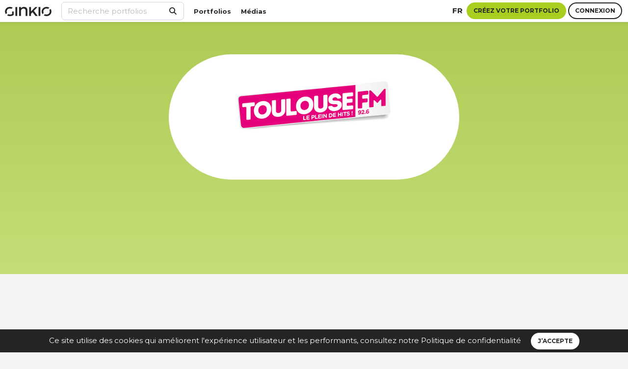

--- FILE ---
content_type: text/html; charset=UTF-8
request_url: https://ginkio.com/toulouse-fm
body_size: 5916
content:

<!doctype html>
<html lang="fr">
  <head>
    <meta charset="utf-8">
    <meta http-equiv="X-UA-Compatible" content="IE=edge">
    <meta name="viewport" content="width=device-width, initial-scale=1">
    <title> Toulouse FM - Médias et collectifs - Ginkio</title>
    <meta name="description" content="Découvrez les portfolios inspirants de professionnels des médias">
    <meta property="og:type" content="page" /> 
    <meta property="og:title" content=" Toulouse FM - Médias et collectifs - Ginkio" />
    <meta property="og:description" content="Découvrez les portfolios inspirants de professionnels des médias" />
    <meta property="og:image" content="https://ginkio.com/images/logo_ginkio_300x300.jpg" />
    <meta property="thumbnail_150" content="https://ginkio.com/images/logo_ginkio_600x600.jpg" />
    <meta property="og:url" content="https://ginkio.com/toulouse-fm" />
    <meta property="og:site_name" content="Ginkio" />
    <meta property="og:locale" content="fr" />
    <meta name="twitter:card" content="summary_large_image" />
    <meta name="twitter:site" content="Ginkio" />
    <meta name="twitter:title" content=" Toulouse FM - Médias et collectifs - Ginkio" />
    <meta name="twitter:description" content="Découvrez les portfolios inspirants de professionnels des médias">
    <meta name="twitter:image" content="">   
    <meta name="csrf-token" content="cK55aumSLEw5lZKDUQI2NzN7GxEtoXRASfqb3fh4">
    <link rel="icon" href="https://ginkio.com/images/favicon.png">

            <link rel="canonical" href="https://ginkio.com/toulouse-fm" />
        <link rel="alternate" hreflang="fr" href="https://ginkio.com/toulouse-fm" />
        <link rel="alternate" hreflang="en" href="https://ginkio.com/en/toulouse-fm" />
    

        <!-- Styles -->
    <link rel="stylesheet" href="/css/app.css?id=e8dff1eccc7ee28b7ea4de1a4a0b3054">
    
    
        <script src="https://www.google.com/recaptcha/api.js?hl=&render=6Lem9sgjAAAAAFiRJ6PgxK067Nlt9afDlosMXuZb"></script>
  </head>

  <!-- Matomo -->
  <script>
    var _paq = window._paq = window._paq || [];
    /* tracker methods like "setCustomDimension" should be called before "trackPageView" */
        _paq.push(['trackPageView']);
    _paq.push(['enableLinkTracking']);
    (function() {
      var u="//matomo.ginkio.ovh/";
      _paq.push(['setTrackerUrl', u+'matomo.php']);
      _paq.push(['setSiteId', '1']);
      var d=document, g=d.createElement('script'), s=d.getElementsByTagName('script')[0];
      g.async=true; g.src=u+'matomo.js'; s.parentNode.insertBefore(g,s);
    })();
  </script>
  <!-- End Matomo Code -->


  <body >

    
<header>

        <div class="topbar-mobile">
          
          <nav class="bg-white shadow">            
            
            <div class="navbar navbar-expand-custom navbar-light d-flex justify-content-between">

              <a class="navbar-brand" href="https://ginkio.com/fr"><img src="https://ginkio.com/images/logo_ginkio.png" alt="Ginkio" class="logo" /></a>

              <div class="connect-bar d-custom-flex justify-content-sm-center align-items-center ml-auto mr-2">
    <a href="#" class="fw-7 text-uppercase" data-toggle="modal" data-target="#langModal">
        fr
    </a>
</div>

                              <div>
                  <div class="d-flex justify-content-center align-items-center mx-2">

    <div class="mr-1">
        <a href="https://ginkio.com/register" class="ls-modal">
          <button class="btn btn-sm btn-secondary">Inscription</button>
        </a>
    </div>

    <div class="mr-1">
        <a href="https://ginkio.com/login" class="ls-modal"><button class="btn btn-sm btn-primary">Connexion</button></a>
    </div>
    
</div>                </div>
              
            </div>

            <div>
              <ul class="navbar-nav footer-menu d-flex flex-custom-row justify-center">
    <li><a href="https://ginkio.com/portfolios">Portfolios</a></li>
    <li><a href="https://ginkio.com/media">Médias</a></li>
</ul>            </div>

            <div class="mx-2 pt-1 pb-2 mt-2">
              <div class="mt-1 mb-1">
    <form method="post" action="https://ginkio.com/recherche">
        <input type="hidden" name="_token" value="cK55aumSLEw5lZKDUQI2NzN7GxEtoXRASfqb3fh4" autocomplete="off">
        <div class="inner-addon right-addon">
            <button type="submit">
                <i class="fa fa-search"></i>
            </button>
            <input type="text" id="keyword" name="keyword" class="form-control search" placeholder="Recherche portfolios" value=""/>
        </div>
    </form>
</div>            </div>

          </nav>
                   
        </div>
    
        <div class="topbar-desktop">

          <!-- Fixed navbar -->
          <nav class="navbar navbar-expand-custom navbar-light fixed-top d-flex justify-content-between shadow">

          <div>
              <a class="navbar-brand" href="https://ginkio.com/fr"><img src="https://ginkio.com/images/logo_ginkio.png" alt="Ginkio" class="logo" /></a>
          </div>

          <div class="collapse navbar-collapse d-custom-flex" id="navbarCollapse">

            <div class="mt-1 mb-1">
    <form method="post" action="https://ginkio.com/recherche">
        <input type="hidden" name="_token" value="cK55aumSLEw5lZKDUQI2NzN7GxEtoXRASfqb3fh4" autocomplete="off">
        <div class="inner-addon right-addon">
            <button type="submit">
                <i class="fa fa-search"></i>
            </button>
            <input type="text" id="keyword" name="keyword" class="form-control search" placeholder="Recherche portfolios" value=""/>
        </div>
    </form>
</div>
            <ul class="navbar-nav footer-menu d-flex flex-custom-row justify-center">
    <li><a href="https://ginkio.com/portfolios">Portfolios</a></li>
    <li><a href="https://ginkio.com/media">Médias</a></li>
</ul>
            <div class="connect-bar d-custom-flex justify-content-sm-center align-items-center ml-auto mr-2">
    <a href="#" class="fw-7 text-uppercase" data-toggle="modal" data-target="#langModal">
        fr
    </a>
</div>
                          <div class="connect-bar d-custom-flex justify-content-sm-center align-items-center mr-2">

    <div class="mr-1">
        <a href="https://ginkio.com/register" class="ls-modal">
          <button class="btn btn-secondary">Créez votre portfolio</button>
        </a>
    </div>

    <div class="mr-1 bt-login">
        <a href="https://ginkio.com/login" class="ls-modal"><button class="btn btn-primary">Connexion</button></a>
    </div>
    
</div>                        

          </div>
        
        </nav>
        
        <div class="g-gradient"></div>

      </div>


    </header>

    <main>
     
        
    
    <section class="gradient-grass-600-500 spacing-pb-xxl">
        <div class="container bubble">   
            <div class="row no-gutters align-items-center">
                <div class="mx-auto text-center">
                    <div class="bubble-logo bubble-logo">
                        <img src=" https://ginkio.com/storage/logos/logo_toulousefm.png " alt="Toulouse FM" class="media-logo">
                        <div class="media-title">
                            <div class="d-flex flex-wrap justify-content-center align-items-center font-size-small font-weight-bold text-center">
                                                            </div>
                        </div>
                    </div>
                </div>
            </div>
        </div>
    </section>

    <div class="container">
    
        <div class="row">

            
                   
        </div><!-- row -->

    </div><!--  container -->

    <!-- Contact Modal -->
    <div class="modal fade" tabindex="-1" role="dialog" id="mediaModal">
      <div class="modal-dialog" role="document">
          <div class="modal-content">
                <div class="modal-header">
                    <button type="button" class="close" data-dismiss="modal" aria-label="Close"><img src="https://ginkio.com/images/icon_fermer.png" width="24px" height="24px"></button>
                </div>
                <div class="modal-body">
                   <h2 class="mb-4">Envoyer un email à Ginkio</h2>

                    <div class="alert alert-danger alert-block" style="display:none;"></div>
                    <div class="alert alert-success alert-block" style="display:none;"></div>

                    <form class="form-horizontal">
                        <input type="hidden" name="_token" value="cK55aumSLEw5lZKDUQI2NzN7GxEtoXRASfqb3fh4" autocomplete="off">                        
                        <div class="form-group">
                            <label>Nom complet * </label>
                            <input type="text" class="form-control" id="firstname" name="firstname" placeholder="Votre nom et prénom">
                        </div>
                        <div class="form-group">
                            <label>Email *</label>
                             <input type="email" class="form-control" id="email" name="email" placeholder="Votre adresse email">
                        </div>
                        <div class="form-group">
                            <label>Message *</label>
                             <textarea id="message" class="form-control" name="message" placeholder="Votre message" rows="8"></textarea>
                        </div>
                                  
                        <input type="hidden" value="Toulouse FM" id="media" name="media">

                        <div class="form-group">
                            <button id="submit-contact-form" class="btn btn-lg btn-secondary">
                                Envoyer
                            </button>
                        </div>
                        <div class="form-group">
                            <div>
                                <small>* Champs requis</small>
                            </div>
                        </div>
                     </form>

                </div>
                <div class="modal-footer"></div>
          </div>
      </div>
    </div>


</main>

<div class="js-cookie-consent cookie-consent">

    <span class="cookie-consent__message mr-3">
        Ce site utilise des cookies qui améliorent l'expérience utilisateur et les performants, consultez notre <a href='https://ginkio.com/politique-de-confidentialite'>Politique de confidentialité</a>
    </span>

    <button class="js-cookie-consent-agree cookie-consent__agree btn btn-white">
        J’accepte
    </button>

</div>

    <script>

        window.laravelCookieConsent = (function () {

            const COOKIE_VALUE = 1;
            const COOKIE_DOMAIN = 'ginkio.com';

            function consentWithCookies() {
                setCookie('laravel_cookie_consent', COOKIE_VALUE, 365);
                hideCookieDialog();
            }

            function cookieExists(name) {
                return (document.cookie.split('; ').indexOf(name + '=' + COOKIE_VALUE) !== -1);
            }

            function hideCookieDialog() {
                const dialogs = document.getElementsByClassName('js-cookie-consent');

                for (let i = 0; i < dialogs.length; ++i) {
                    dialogs[i].style.display = 'none';
                }
            }

            function setCookie(name, value, expirationInDays) {
                const date = new Date();
                date.setTime(date.getTime() + (expirationInDays * 24 * 60 * 60 * 1000));
                document.cookie = name + '=' + value
                    + ';expires=' + date.toUTCString()
                    + ';domain=' + COOKIE_DOMAIN
                    + ';path=/'
                    + '';
            }

            if (cookieExists('laravel_cookie_consent')) {
                hideCookieDialog();
            }

            const buttons = document.getElementsByClassName('js-cookie-consent-agree');

            for (let i = 0; i < buttons.length; ++i) {
                buttons[i].addEventListener('click', consentWithCookies);
            }

            return {
                consentWithCookies: consentWithCookies,
                hideCookieDialog: hideCookieDialog
            };
        })();
    </script>

    
    <div class="footer-space"></div>

    <footer class="footer shadow"  style="position:relative">

        <div class="container">
          <div class="row">
            <div class="col-12 col-md-12 col-lg-2 mb-4">
              <a href="https://ginkio.com"><img src="https://ginkio.com/images/logo_ginkio.png" width="82" height="63" alt="Ginkio" class="img-fluid" /></a>
            </div>
            <div class="col-12 col-md-6 col-lg-3 mb-4">
                <ul class="navbar-nav m-auto footer-menu">
                  <li><a href="https://ginkio.com/notre-mission">Notre mission</a></li>
                  <li><a href="https://ginkio.com/faq" class="mr-3">FAQ</a></li>
                                      <li><a href="https://ginkio.com/podcast" class="mr-3">Podcast</a></li>
                    <li><a href="https://ginkio.com/blog" class="mr-3">Blog</a></li>
                                  </ul>
            </div>
            <div class="col-12 col-md-6 col-lg-3">
                <ul class="navbar-nav m-auto footer-menu">
                  <li><a href="#" data-toggle="modal" data-target="#contactusModal" class="mr-3">Contacter Ginkio</a></li>
                  <li><a href="https://ginkio.com/conditions-generales-utilisation" class="mr-3">CGU</a></li>
                  <li><a href="https://ginkio.com/conditions-generales-d-abonnement" class="mr-3">CGA</a></li>
                  <li><a href="https://ginkio.com/mentions-legales">Mentions légales</a></li>
                  <li class="mb-0"><a href="https://ginkio.com/politique-de-confidentialite">Politique de confidentialité</a></li>
                  <li class="my-4">


                    <div class="d-flex flex-wrap justify-content-start">
                      <div>
                        <a href="https://www.linkedin.com/company/joinginkio/" target="_blank" class="d-flex align-items-center justify-content-cente d-block icon-rounded gk-mr-1 text-center">
                            <span class="fab fa-linkedin-in fa-lg"></span>
                        </a>
                    </div>


                      

                      <div>
                          <a href="https://www.facebook.com/joinginkio/" target="_blank" class="d-flex align-items-center justify-content-cente d-block icon-rounded gk-mr-1 text-center">
                              <span class="fab fa-facebook-f fa-lg"></span>
                          </a>
                      </div>

                      <div>
                        <a href="https://x.com/joinginkio" target="_blank" class="d-flex align-items-center justify-content-cente d-block icon-rounded gk-mr-1 text-center">
                            <span class="fab fa-x-twitter fa-lg"></span>
                        </a>
                      </div>


                      <div>
                        <a href="https://www.instagram.com/a_parte_podcast/" target="_blank" class="d-flex align-items-center justify-content-cente d-block icon-rounded gk-mr-1 text-center">
                            <span class="fab fa-instagram fa-lg"></span>
                        </a>
                      </div>

                    </div>

                  </li>
                </ul>
            </div>
            <div class="col-12 col-md-6 col-lg-4 col-newsletter">  
              <div><h3>Inscription à la newsletter de Ginkio</h3></div>
              <div class="spacing-mb-xs" style="line-height:normal"><p>Suivez les dernières actualités de votre plateforme de portfolios.</p></div>
              <form action="https://ginkio.com/newsletter" method="GET" class='d-flex'>
                <div class="w-75"><input type="email" class="form-control" name="newsletterEmail" autocomplete="off" placeholder="Votre adresse email" value="" required="" /></div>
                <div class="ml-2"><button class="btn btn-secondary" id="newsletter-registration" type="submit">OK</button></div>
              </form>
            </div>
          </div>
        </div>
    </footer>

    <!-- Contact Us Modal -->
    <div class="modal fade" tabindex="-1" role="dialog" id="contactusModal">
      <div class="modal-dialog" role="document">
          <div class="modal-content">
                <div class="modal-header">
                    <button type="button" class="close" data-dismiss="modal" aria-label="Close"><img src="https://ginkio.com/images/icon_fermer.png" width="24px" height="24px"></button>
                </div>
                <div class="modal-body">
                    <h2 class="mb-4">Envoyer un email à Ginkio</h2>
                    <div class="alert contactus-alert-danger alert-danger alert-block" style="display:none;"></div>
<div class="alert contactus-alert-success alert-success alert-block" style="display:none;"></div>
<form class="form-horizontal" method="POST" action="https://ginkio.com/contactus">
  <input type="hidden" name="_token" value="cK55aumSLEw5lZKDUQI2NzN7GxEtoXRASfqb3fh4" autocomplete="off">
  <input type="hidden" name="g-recaptcha-response" id="g-recaptcha-response-697cfba2bbd49"><script>
  grecaptcha.ready(function() {
      grecaptcha.execute('6Lem9sgjAAAAAFiRJ6PgxK067Nlt9afDlosMXuZb', {action: 'contact'}).then(function(token) {
         document.getElementById('g-recaptcha-response-697cfba2bbd49').value = token;
      });
  });
  </script>
  <input type="hidden" id="contactus_source" name="contactus_source" value="https://ginkio.com/toulouse-fm">
  <div class="form-group">
      <label>Nom complet * </label>
      <input type="text" class="form-control" id="contactus_firstname" name="contactus_firstname" placeholder="Votre nom et prénom"  value="">
  </div>
  <div class="form-group">
      <label>Email *</label>
       <input type="contactus_email" class="form-control" id="contactus_email" name="contactus_email" placeholder="Votre adresse email" value="">
  </div>
  <div class="form-group">
      <label>Message *</label>
       <textarea id="contactus_message" class="form-control" name="contactus_message" placeholder="Votre message" rows="8"></textarea>
  </div>

  <div>
    <div class="sib-optin sib-form-block" data-required="true" >
      <div class="form__entry entry_mcq">
        <div class="form__label-row ">
          <div class="d-flex">
            <label>
              <input type="checkbox" class="input_replaced mt-1" value="1" id="contactus_acceptation" name="contactus_acceptation" required />
              <span class="checkbox checkbox_tick_positive"></span>
            </label>
            <div class="ml-2">
              J&#039;ai lu et j&#039;accepte les <a href="https://ginkio.com/conditions-generales-utilisation" target="_blank" class="green">conditions générales d&#039;utilisation</a> et la <a href="https://ginkio.com/politique-de-confidentialite" target="_blank"  class="green text-lowercase">Politique de confidentialité</a>.<br/>
              <label class="entry__error entry__error--primary"></label>
            </div>
          </div>
        </div>
      </div>
    </div>
  </div>

  <div class="form-group">
    <button id="contactus" class="btn btn-lg btn-secondary">Envoyer</button>
  </div>
  <div class="form-group">
      <div>
          <small>* Champs requis</small>
      </div>
  </div>
</form>

                </div>
                <div class="modal-footer"></div>
          </div>
      </div>
    </div>

    <!-- Dynamic Modal -->
    <div id="dynamic-modal" class="modal fade" tabindex="-1" role="dialog">
      <div class="modal-dialog" role="document">
          <div class="modal-content">
                <div class="modal-header">
                    <button type="button" class="close" data-dismiss="modal" aria-label="Close"><img src="https://ginkio.com/images/icon_fermer.png" width="24px" height="24px"></button>
                </div>
                 <div class="modal-body"></div>
                 <div class="modal-footer"></div>
          </div>
      </div>
    </div>
    <!-- Dynamic Modal Large -->
    <div id="dynamic-modal-large" class="modal fade" tabindex="-1" role="dialog">
      <div class="modal-dialog modal-lg" role="document">
          <div class="modal-content">
                <div class="modal-header">
                    <button type="button" class="close" data-dismiss="modal" aria-label="Close"><img src="https://ginkio.com/images/icon_fermer.png" width="24px" height="24px"></button>
                </div>
                 <div class="modal-body"></div>
                 <div class="modal-footer"></div>
          </div>
      </div>
    </div>

    <!-- Language Modal -->
    <div class="modal fade" tabindex="-1" role="dialog" id="langModal">
      <div class="modal-dialog" role="document">
          <div class="modal-content">
                <div class="modal-header">
                    <button type="button" class="close" data-dismiss="modal" aria-label="Close"><img src="https://ginkio.com/images/icon_fermer.png" width="24px" height="24px"></button>
                </div>
                <div class="modal-body text-center">
                    <h2 class="mb-4">Choix de la langue</h2>

                    <div class="col-12 col-lg-9 mx-auto gk-mt-3 d-flex flex-wrap justify-content-center">
                     
                                              <div class="gk-m-1 text-center">
                          <a rel="alternate" hreflang="fr" href="https://ginkio.com/fr"
                          class="btn-switch-lang palette mx-auto d-flex align-items-center text-center gk-rounded border-color-mouse-900 bg-grass-500"
                          >
                            <div class="mx-auto fw-7 small text-uppercase">
                              fr
                            </div>
                          </a>
                          <div class="fw-7 small mt-1 text-uppercase">français</div>
                        </div>
                                              <div class="gk-m-1 text-center">
                          <a rel="alternate" hreflang="en" href="https://ginkio.com/en"
                          class="btn-switch-lang palette mx-auto d-flex align-items-center text-center gk-rounded border-color-mouse-900 "
                          >
                            <div class="mx-auto fw-7 small text-uppercase">
                              en
                            </div>
                          </a>
                          <div class="fw-7 small mt-1 text-uppercase">English</div>
                        </div>
                      
                    </div>
                <div class="modal-footer mt-4"></div>
          </div>
      </div>
    </div>


    <!-- Scripts -->
    <script src="/js/app.js?id=d5f2d9131697f970e899de350cbfab29"></script>
    <script src="https://ginkio.com/js/share.js"></script>
    <script type="text/javascript">
      
            jQuery(document).ready(function(){
        jQuery('#contactsupport').click(function(e){
           e.preventDefault();
           jQuery.ajaxSetup({
              headers: {
                  'X-CSRF-TOKEN': $('input[name="_token"]').attr('value')
              }
          });
           jQuery.ajax({
              url: "https://ginkio.com/contact-support",
              method: 'post',
              data: {
                 firstname: jQuery('#contactsupport_firstname').val(),
                 message: jQuery('#contactsupport_message').val(),
                 email: jQuery('#contactsupport_email').val(),
              },
              success: function(data){
                    jQuery('.contactsupport-alert-danger').html('');
                    jQuery.each(data.errors, function(key, value){
                        jQuery('.contactsupport-alert-success').hide();
                        jQuery('.contactsupport-alert-danger').show();
                        jQuery('.contactsupport-alert-danger').append('<p>'+value+'</p>');
                    });
                    if (data.success != undefined)
                    {
                        jQuery('.contactsupport-alert-danger').hide();
                        jQuery('.contactsupport-alert-success').html('');
                        jQuery('.contactsupport-alert-success').show();
                        jQuery('.form-horizontal').hide();
                        jQuery('.contactsupport-alert-success').append('<p class="text-center pt-4 pb-2">'+data.success+'</p>');
                    }
                }               
              });
        });
      });
    </script>
    <!-- Script footer include -->
        <script>
    $(document).ready(function(){

        $(".btn_more").click(function(e){
            e.preventDefault();
            var target = $(this).attr("data-target");
            if ($(this).hasClass('more'))
            {
                $("#"+target).hide().removeClass('d-none').slideDown("slow");
                $(this).children("span").addClass('d-none');
                $(this).children("img").addClass('rotated-180');
            }
            else {
                $("#"+target).slideUp("slow");
                $(this).children("span").removeClass('d-none');
                $(this).children("img").removeClass('rotated-180');
            }
            $(this).toggleClass("more").toggleClass("less");
        });

        $('#submit-contact-form').click(function(e){
           e.preventDefault();
           $.ajaxSetup({
              headers: {
                  'X-CSRF-TOKEN': $('input[name="_token"]').attr('value')
              }
          });
           $.ajax({
              url: "https://ginkio.com/contact-media",
              method: 'POST',
              dataType: "json",
              data: {
                firstname: $('#firstname').val(),
                email: $('#email').val(),
                media: $('#media').val(),
                message: $('#message').val()
              },
              success: function(data){
                    $('.alert-danger').html('');
                    $.each(data.errors, function(key, value){
                        $('.alert-success').hide();
                        $('.alert-danger').show();
                        $('.alert-danger').append('<p>'+value+'</p>');
                    });
                    if (data.success != undefined)
                    {
                        $('.alert-danger').hide();
                        $('.alert-success').html('');
                        $('.alert-success').show();
                        $('.form-horizontal').hide();
                        $('.alert-success').append('<p class="text-center pt-4 pb-2">'+data.success+'</p>');
                    }
                }
                
              });
           });

           // Load more projects
           $("ul.pagination").hide();
           const total = Number("0");
           const perPage = Number("4");
           let pagination = perPage;

           if (total > perPage) {
            $("#load_more").removeClass('d-none');
            $("#load_more").show()
           }
           $("#load_more").click(function (e) {
               e.preventDefault();

               $('#load_more').hide();
               $('#loading_more').text('Chargement, veuiller patienter...');
               $("#loading_more").show();

               const url = getNexPageUrl();

               $.get(url, function(response) {
                    $('#more_projects').append(
                        $(response).find("#more_projects").html()
                    );
                    pagination += perPage;
                    if (pagination >= total) {
                        $("#load_more").hide()
                        $("#loading_more").hide();
                        return;
                    }
                    $('#load_more').show();
                    $("#loading_more").hide();
                });
           });

           function getNexPageUrl() {
                const links = $('a[rel="next"]');
                const nextLinks = [];

                for(let i=0; i<links.length; i++) {
                    if (links[i].rel === "next" ) {
                        nextLinks.push(links[i].href);
                    }
                }
                let unique = [...new Set(nextLinks)];
                return unique.slice(-1)[0] ;
           }
    });
    </script>
<script>
jQuery(document).ready(function(){
  jQuery('#contactus').click(function(e){
    e.preventDefault();
    jQuery.ajaxSetup({
      headers: {
          'X-CSRF-TOKEN': $('input[name="_token"]').attr('value')
      }
  });
    jQuery.ajax({
      url: "https://ginkio.com/contactus",
      method:'post',
      data: {
          firstname: jQuery('#contactus_firstname').val(),
          message: jQuery('#contactus_message').val(),
          email: jQuery('#contactus_email').val(),
          source: jQuery('#contactus_source').val(),
          terms: jQuery('#contactus_acceptation').val(),
          recaptcha: jQuery('input[name=g-recaptcha-response]').val(),
      },
      success: function(data){
            jQuery('.contactus-alert-danger').html('');
            jQuery.each(data.errors, function(key, value){
                jQuery('.contactus-alert-success').hide();
                jQuery('.contactus-alert-danger').show();
                jQuery('.contactus-alert-danger').append('<p>'+value+'</p>');
            });
            if (data.success != undefined)
            {
                jQuery('.contactus-alert-danger').hide();
                jQuery('.contactus-alert-success').html('');
                jQuery('.contactus-alert-success').show();
                jQuery('.form-horizontal').hide();
                jQuery('.contactus-alert-success').append('<p class="text-center pt-4 pb-2">'+data.success+'</p>');
            }
        }
      });
    });
});
</script>
    <!-- End Script footer include -->
        </body>
</html>

--- FILE ---
content_type: text/html; charset=utf-8
request_url: https://www.google.com/recaptcha/api2/anchor?ar=1&k=6Lem9sgjAAAAAFiRJ6PgxK067Nlt9afDlosMXuZb&co=aHR0cHM6Ly9naW5raW8uY29tOjQ0Mw..&hl=en&v=N67nZn4AqZkNcbeMu4prBgzg&size=invisible&anchor-ms=20000&execute-ms=30000&cb=ex75u0cniw9o
body_size: 48432
content:
<!DOCTYPE HTML><html dir="ltr" lang="en"><head><meta http-equiv="Content-Type" content="text/html; charset=UTF-8">
<meta http-equiv="X-UA-Compatible" content="IE=edge">
<title>reCAPTCHA</title>
<style type="text/css">
/* cyrillic-ext */
@font-face {
  font-family: 'Roboto';
  font-style: normal;
  font-weight: 400;
  font-stretch: 100%;
  src: url(//fonts.gstatic.com/s/roboto/v48/KFO7CnqEu92Fr1ME7kSn66aGLdTylUAMa3GUBHMdazTgWw.woff2) format('woff2');
  unicode-range: U+0460-052F, U+1C80-1C8A, U+20B4, U+2DE0-2DFF, U+A640-A69F, U+FE2E-FE2F;
}
/* cyrillic */
@font-face {
  font-family: 'Roboto';
  font-style: normal;
  font-weight: 400;
  font-stretch: 100%;
  src: url(//fonts.gstatic.com/s/roboto/v48/KFO7CnqEu92Fr1ME7kSn66aGLdTylUAMa3iUBHMdazTgWw.woff2) format('woff2');
  unicode-range: U+0301, U+0400-045F, U+0490-0491, U+04B0-04B1, U+2116;
}
/* greek-ext */
@font-face {
  font-family: 'Roboto';
  font-style: normal;
  font-weight: 400;
  font-stretch: 100%;
  src: url(//fonts.gstatic.com/s/roboto/v48/KFO7CnqEu92Fr1ME7kSn66aGLdTylUAMa3CUBHMdazTgWw.woff2) format('woff2');
  unicode-range: U+1F00-1FFF;
}
/* greek */
@font-face {
  font-family: 'Roboto';
  font-style: normal;
  font-weight: 400;
  font-stretch: 100%;
  src: url(//fonts.gstatic.com/s/roboto/v48/KFO7CnqEu92Fr1ME7kSn66aGLdTylUAMa3-UBHMdazTgWw.woff2) format('woff2');
  unicode-range: U+0370-0377, U+037A-037F, U+0384-038A, U+038C, U+038E-03A1, U+03A3-03FF;
}
/* math */
@font-face {
  font-family: 'Roboto';
  font-style: normal;
  font-weight: 400;
  font-stretch: 100%;
  src: url(//fonts.gstatic.com/s/roboto/v48/KFO7CnqEu92Fr1ME7kSn66aGLdTylUAMawCUBHMdazTgWw.woff2) format('woff2');
  unicode-range: U+0302-0303, U+0305, U+0307-0308, U+0310, U+0312, U+0315, U+031A, U+0326-0327, U+032C, U+032F-0330, U+0332-0333, U+0338, U+033A, U+0346, U+034D, U+0391-03A1, U+03A3-03A9, U+03B1-03C9, U+03D1, U+03D5-03D6, U+03F0-03F1, U+03F4-03F5, U+2016-2017, U+2034-2038, U+203C, U+2040, U+2043, U+2047, U+2050, U+2057, U+205F, U+2070-2071, U+2074-208E, U+2090-209C, U+20D0-20DC, U+20E1, U+20E5-20EF, U+2100-2112, U+2114-2115, U+2117-2121, U+2123-214F, U+2190, U+2192, U+2194-21AE, U+21B0-21E5, U+21F1-21F2, U+21F4-2211, U+2213-2214, U+2216-22FF, U+2308-230B, U+2310, U+2319, U+231C-2321, U+2336-237A, U+237C, U+2395, U+239B-23B7, U+23D0, U+23DC-23E1, U+2474-2475, U+25AF, U+25B3, U+25B7, U+25BD, U+25C1, U+25CA, U+25CC, U+25FB, U+266D-266F, U+27C0-27FF, U+2900-2AFF, U+2B0E-2B11, U+2B30-2B4C, U+2BFE, U+3030, U+FF5B, U+FF5D, U+1D400-1D7FF, U+1EE00-1EEFF;
}
/* symbols */
@font-face {
  font-family: 'Roboto';
  font-style: normal;
  font-weight: 400;
  font-stretch: 100%;
  src: url(//fonts.gstatic.com/s/roboto/v48/KFO7CnqEu92Fr1ME7kSn66aGLdTylUAMaxKUBHMdazTgWw.woff2) format('woff2');
  unicode-range: U+0001-000C, U+000E-001F, U+007F-009F, U+20DD-20E0, U+20E2-20E4, U+2150-218F, U+2190, U+2192, U+2194-2199, U+21AF, U+21E6-21F0, U+21F3, U+2218-2219, U+2299, U+22C4-22C6, U+2300-243F, U+2440-244A, U+2460-24FF, U+25A0-27BF, U+2800-28FF, U+2921-2922, U+2981, U+29BF, U+29EB, U+2B00-2BFF, U+4DC0-4DFF, U+FFF9-FFFB, U+10140-1018E, U+10190-1019C, U+101A0, U+101D0-101FD, U+102E0-102FB, U+10E60-10E7E, U+1D2C0-1D2D3, U+1D2E0-1D37F, U+1F000-1F0FF, U+1F100-1F1AD, U+1F1E6-1F1FF, U+1F30D-1F30F, U+1F315, U+1F31C, U+1F31E, U+1F320-1F32C, U+1F336, U+1F378, U+1F37D, U+1F382, U+1F393-1F39F, U+1F3A7-1F3A8, U+1F3AC-1F3AF, U+1F3C2, U+1F3C4-1F3C6, U+1F3CA-1F3CE, U+1F3D4-1F3E0, U+1F3ED, U+1F3F1-1F3F3, U+1F3F5-1F3F7, U+1F408, U+1F415, U+1F41F, U+1F426, U+1F43F, U+1F441-1F442, U+1F444, U+1F446-1F449, U+1F44C-1F44E, U+1F453, U+1F46A, U+1F47D, U+1F4A3, U+1F4B0, U+1F4B3, U+1F4B9, U+1F4BB, U+1F4BF, U+1F4C8-1F4CB, U+1F4D6, U+1F4DA, U+1F4DF, U+1F4E3-1F4E6, U+1F4EA-1F4ED, U+1F4F7, U+1F4F9-1F4FB, U+1F4FD-1F4FE, U+1F503, U+1F507-1F50B, U+1F50D, U+1F512-1F513, U+1F53E-1F54A, U+1F54F-1F5FA, U+1F610, U+1F650-1F67F, U+1F687, U+1F68D, U+1F691, U+1F694, U+1F698, U+1F6AD, U+1F6B2, U+1F6B9-1F6BA, U+1F6BC, U+1F6C6-1F6CF, U+1F6D3-1F6D7, U+1F6E0-1F6EA, U+1F6F0-1F6F3, U+1F6F7-1F6FC, U+1F700-1F7FF, U+1F800-1F80B, U+1F810-1F847, U+1F850-1F859, U+1F860-1F887, U+1F890-1F8AD, U+1F8B0-1F8BB, U+1F8C0-1F8C1, U+1F900-1F90B, U+1F93B, U+1F946, U+1F984, U+1F996, U+1F9E9, U+1FA00-1FA6F, U+1FA70-1FA7C, U+1FA80-1FA89, U+1FA8F-1FAC6, U+1FACE-1FADC, U+1FADF-1FAE9, U+1FAF0-1FAF8, U+1FB00-1FBFF;
}
/* vietnamese */
@font-face {
  font-family: 'Roboto';
  font-style: normal;
  font-weight: 400;
  font-stretch: 100%;
  src: url(//fonts.gstatic.com/s/roboto/v48/KFO7CnqEu92Fr1ME7kSn66aGLdTylUAMa3OUBHMdazTgWw.woff2) format('woff2');
  unicode-range: U+0102-0103, U+0110-0111, U+0128-0129, U+0168-0169, U+01A0-01A1, U+01AF-01B0, U+0300-0301, U+0303-0304, U+0308-0309, U+0323, U+0329, U+1EA0-1EF9, U+20AB;
}
/* latin-ext */
@font-face {
  font-family: 'Roboto';
  font-style: normal;
  font-weight: 400;
  font-stretch: 100%;
  src: url(//fonts.gstatic.com/s/roboto/v48/KFO7CnqEu92Fr1ME7kSn66aGLdTylUAMa3KUBHMdazTgWw.woff2) format('woff2');
  unicode-range: U+0100-02BA, U+02BD-02C5, U+02C7-02CC, U+02CE-02D7, U+02DD-02FF, U+0304, U+0308, U+0329, U+1D00-1DBF, U+1E00-1E9F, U+1EF2-1EFF, U+2020, U+20A0-20AB, U+20AD-20C0, U+2113, U+2C60-2C7F, U+A720-A7FF;
}
/* latin */
@font-face {
  font-family: 'Roboto';
  font-style: normal;
  font-weight: 400;
  font-stretch: 100%;
  src: url(//fonts.gstatic.com/s/roboto/v48/KFO7CnqEu92Fr1ME7kSn66aGLdTylUAMa3yUBHMdazQ.woff2) format('woff2');
  unicode-range: U+0000-00FF, U+0131, U+0152-0153, U+02BB-02BC, U+02C6, U+02DA, U+02DC, U+0304, U+0308, U+0329, U+2000-206F, U+20AC, U+2122, U+2191, U+2193, U+2212, U+2215, U+FEFF, U+FFFD;
}
/* cyrillic-ext */
@font-face {
  font-family: 'Roboto';
  font-style: normal;
  font-weight: 500;
  font-stretch: 100%;
  src: url(//fonts.gstatic.com/s/roboto/v48/KFO7CnqEu92Fr1ME7kSn66aGLdTylUAMa3GUBHMdazTgWw.woff2) format('woff2');
  unicode-range: U+0460-052F, U+1C80-1C8A, U+20B4, U+2DE0-2DFF, U+A640-A69F, U+FE2E-FE2F;
}
/* cyrillic */
@font-face {
  font-family: 'Roboto';
  font-style: normal;
  font-weight: 500;
  font-stretch: 100%;
  src: url(//fonts.gstatic.com/s/roboto/v48/KFO7CnqEu92Fr1ME7kSn66aGLdTylUAMa3iUBHMdazTgWw.woff2) format('woff2');
  unicode-range: U+0301, U+0400-045F, U+0490-0491, U+04B0-04B1, U+2116;
}
/* greek-ext */
@font-face {
  font-family: 'Roboto';
  font-style: normal;
  font-weight: 500;
  font-stretch: 100%;
  src: url(//fonts.gstatic.com/s/roboto/v48/KFO7CnqEu92Fr1ME7kSn66aGLdTylUAMa3CUBHMdazTgWw.woff2) format('woff2');
  unicode-range: U+1F00-1FFF;
}
/* greek */
@font-face {
  font-family: 'Roboto';
  font-style: normal;
  font-weight: 500;
  font-stretch: 100%;
  src: url(//fonts.gstatic.com/s/roboto/v48/KFO7CnqEu92Fr1ME7kSn66aGLdTylUAMa3-UBHMdazTgWw.woff2) format('woff2');
  unicode-range: U+0370-0377, U+037A-037F, U+0384-038A, U+038C, U+038E-03A1, U+03A3-03FF;
}
/* math */
@font-face {
  font-family: 'Roboto';
  font-style: normal;
  font-weight: 500;
  font-stretch: 100%;
  src: url(//fonts.gstatic.com/s/roboto/v48/KFO7CnqEu92Fr1ME7kSn66aGLdTylUAMawCUBHMdazTgWw.woff2) format('woff2');
  unicode-range: U+0302-0303, U+0305, U+0307-0308, U+0310, U+0312, U+0315, U+031A, U+0326-0327, U+032C, U+032F-0330, U+0332-0333, U+0338, U+033A, U+0346, U+034D, U+0391-03A1, U+03A3-03A9, U+03B1-03C9, U+03D1, U+03D5-03D6, U+03F0-03F1, U+03F4-03F5, U+2016-2017, U+2034-2038, U+203C, U+2040, U+2043, U+2047, U+2050, U+2057, U+205F, U+2070-2071, U+2074-208E, U+2090-209C, U+20D0-20DC, U+20E1, U+20E5-20EF, U+2100-2112, U+2114-2115, U+2117-2121, U+2123-214F, U+2190, U+2192, U+2194-21AE, U+21B0-21E5, U+21F1-21F2, U+21F4-2211, U+2213-2214, U+2216-22FF, U+2308-230B, U+2310, U+2319, U+231C-2321, U+2336-237A, U+237C, U+2395, U+239B-23B7, U+23D0, U+23DC-23E1, U+2474-2475, U+25AF, U+25B3, U+25B7, U+25BD, U+25C1, U+25CA, U+25CC, U+25FB, U+266D-266F, U+27C0-27FF, U+2900-2AFF, U+2B0E-2B11, U+2B30-2B4C, U+2BFE, U+3030, U+FF5B, U+FF5D, U+1D400-1D7FF, U+1EE00-1EEFF;
}
/* symbols */
@font-face {
  font-family: 'Roboto';
  font-style: normal;
  font-weight: 500;
  font-stretch: 100%;
  src: url(//fonts.gstatic.com/s/roboto/v48/KFO7CnqEu92Fr1ME7kSn66aGLdTylUAMaxKUBHMdazTgWw.woff2) format('woff2');
  unicode-range: U+0001-000C, U+000E-001F, U+007F-009F, U+20DD-20E0, U+20E2-20E4, U+2150-218F, U+2190, U+2192, U+2194-2199, U+21AF, U+21E6-21F0, U+21F3, U+2218-2219, U+2299, U+22C4-22C6, U+2300-243F, U+2440-244A, U+2460-24FF, U+25A0-27BF, U+2800-28FF, U+2921-2922, U+2981, U+29BF, U+29EB, U+2B00-2BFF, U+4DC0-4DFF, U+FFF9-FFFB, U+10140-1018E, U+10190-1019C, U+101A0, U+101D0-101FD, U+102E0-102FB, U+10E60-10E7E, U+1D2C0-1D2D3, U+1D2E0-1D37F, U+1F000-1F0FF, U+1F100-1F1AD, U+1F1E6-1F1FF, U+1F30D-1F30F, U+1F315, U+1F31C, U+1F31E, U+1F320-1F32C, U+1F336, U+1F378, U+1F37D, U+1F382, U+1F393-1F39F, U+1F3A7-1F3A8, U+1F3AC-1F3AF, U+1F3C2, U+1F3C4-1F3C6, U+1F3CA-1F3CE, U+1F3D4-1F3E0, U+1F3ED, U+1F3F1-1F3F3, U+1F3F5-1F3F7, U+1F408, U+1F415, U+1F41F, U+1F426, U+1F43F, U+1F441-1F442, U+1F444, U+1F446-1F449, U+1F44C-1F44E, U+1F453, U+1F46A, U+1F47D, U+1F4A3, U+1F4B0, U+1F4B3, U+1F4B9, U+1F4BB, U+1F4BF, U+1F4C8-1F4CB, U+1F4D6, U+1F4DA, U+1F4DF, U+1F4E3-1F4E6, U+1F4EA-1F4ED, U+1F4F7, U+1F4F9-1F4FB, U+1F4FD-1F4FE, U+1F503, U+1F507-1F50B, U+1F50D, U+1F512-1F513, U+1F53E-1F54A, U+1F54F-1F5FA, U+1F610, U+1F650-1F67F, U+1F687, U+1F68D, U+1F691, U+1F694, U+1F698, U+1F6AD, U+1F6B2, U+1F6B9-1F6BA, U+1F6BC, U+1F6C6-1F6CF, U+1F6D3-1F6D7, U+1F6E0-1F6EA, U+1F6F0-1F6F3, U+1F6F7-1F6FC, U+1F700-1F7FF, U+1F800-1F80B, U+1F810-1F847, U+1F850-1F859, U+1F860-1F887, U+1F890-1F8AD, U+1F8B0-1F8BB, U+1F8C0-1F8C1, U+1F900-1F90B, U+1F93B, U+1F946, U+1F984, U+1F996, U+1F9E9, U+1FA00-1FA6F, U+1FA70-1FA7C, U+1FA80-1FA89, U+1FA8F-1FAC6, U+1FACE-1FADC, U+1FADF-1FAE9, U+1FAF0-1FAF8, U+1FB00-1FBFF;
}
/* vietnamese */
@font-face {
  font-family: 'Roboto';
  font-style: normal;
  font-weight: 500;
  font-stretch: 100%;
  src: url(//fonts.gstatic.com/s/roboto/v48/KFO7CnqEu92Fr1ME7kSn66aGLdTylUAMa3OUBHMdazTgWw.woff2) format('woff2');
  unicode-range: U+0102-0103, U+0110-0111, U+0128-0129, U+0168-0169, U+01A0-01A1, U+01AF-01B0, U+0300-0301, U+0303-0304, U+0308-0309, U+0323, U+0329, U+1EA0-1EF9, U+20AB;
}
/* latin-ext */
@font-face {
  font-family: 'Roboto';
  font-style: normal;
  font-weight: 500;
  font-stretch: 100%;
  src: url(//fonts.gstatic.com/s/roboto/v48/KFO7CnqEu92Fr1ME7kSn66aGLdTylUAMa3KUBHMdazTgWw.woff2) format('woff2');
  unicode-range: U+0100-02BA, U+02BD-02C5, U+02C7-02CC, U+02CE-02D7, U+02DD-02FF, U+0304, U+0308, U+0329, U+1D00-1DBF, U+1E00-1E9F, U+1EF2-1EFF, U+2020, U+20A0-20AB, U+20AD-20C0, U+2113, U+2C60-2C7F, U+A720-A7FF;
}
/* latin */
@font-face {
  font-family: 'Roboto';
  font-style: normal;
  font-weight: 500;
  font-stretch: 100%;
  src: url(//fonts.gstatic.com/s/roboto/v48/KFO7CnqEu92Fr1ME7kSn66aGLdTylUAMa3yUBHMdazQ.woff2) format('woff2');
  unicode-range: U+0000-00FF, U+0131, U+0152-0153, U+02BB-02BC, U+02C6, U+02DA, U+02DC, U+0304, U+0308, U+0329, U+2000-206F, U+20AC, U+2122, U+2191, U+2193, U+2212, U+2215, U+FEFF, U+FFFD;
}
/* cyrillic-ext */
@font-face {
  font-family: 'Roboto';
  font-style: normal;
  font-weight: 900;
  font-stretch: 100%;
  src: url(//fonts.gstatic.com/s/roboto/v48/KFO7CnqEu92Fr1ME7kSn66aGLdTylUAMa3GUBHMdazTgWw.woff2) format('woff2');
  unicode-range: U+0460-052F, U+1C80-1C8A, U+20B4, U+2DE0-2DFF, U+A640-A69F, U+FE2E-FE2F;
}
/* cyrillic */
@font-face {
  font-family: 'Roboto';
  font-style: normal;
  font-weight: 900;
  font-stretch: 100%;
  src: url(//fonts.gstatic.com/s/roboto/v48/KFO7CnqEu92Fr1ME7kSn66aGLdTylUAMa3iUBHMdazTgWw.woff2) format('woff2');
  unicode-range: U+0301, U+0400-045F, U+0490-0491, U+04B0-04B1, U+2116;
}
/* greek-ext */
@font-face {
  font-family: 'Roboto';
  font-style: normal;
  font-weight: 900;
  font-stretch: 100%;
  src: url(//fonts.gstatic.com/s/roboto/v48/KFO7CnqEu92Fr1ME7kSn66aGLdTylUAMa3CUBHMdazTgWw.woff2) format('woff2');
  unicode-range: U+1F00-1FFF;
}
/* greek */
@font-face {
  font-family: 'Roboto';
  font-style: normal;
  font-weight: 900;
  font-stretch: 100%;
  src: url(//fonts.gstatic.com/s/roboto/v48/KFO7CnqEu92Fr1ME7kSn66aGLdTylUAMa3-UBHMdazTgWw.woff2) format('woff2');
  unicode-range: U+0370-0377, U+037A-037F, U+0384-038A, U+038C, U+038E-03A1, U+03A3-03FF;
}
/* math */
@font-face {
  font-family: 'Roboto';
  font-style: normal;
  font-weight: 900;
  font-stretch: 100%;
  src: url(//fonts.gstatic.com/s/roboto/v48/KFO7CnqEu92Fr1ME7kSn66aGLdTylUAMawCUBHMdazTgWw.woff2) format('woff2');
  unicode-range: U+0302-0303, U+0305, U+0307-0308, U+0310, U+0312, U+0315, U+031A, U+0326-0327, U+032C, U+032F-0330, U+0332-0333, U+0338, U+033A, U+0346, U+034D, U+0391-03A1, U+03A3-03A9, U+03B1-03C9, U+03D1, U+03D5-03D6, U+03F0-03F1, U+03F4-03F5, U+2016-2017, U+2034-2038, U+203C, U+2040, U+2043, U+2047, U+2050, U+2057, U+205F, U+2070-2071, U+2074-208E, U+2090-209C, U+20D0-20DC, U+20E1, U+20E5-20EF, U+2100-2112, U+2114-2115, U+2117-2121, U+2123-214F, U+2190, U+2192, U+2194-21AE, U+21B0-21E5, U+21F1-21F2, U+21F4-2211, U+2213-2214, U+2216-22FF, U+2308-230B, U+2310, U+2319, U+231C-2321, U+2336-237A, U+237C, U+2395, U+239B-23B7, U+23D0, U+23DC-23E1, U+2474-2475, U+25AF, U+25B3, U+25B7, U+25BD, U+25C1, U+25CA, U+25CC, U+25FB, U+266D-266F, U+27C0-27FF, U+2900-2AFF, U+2B0E-2B11, U+2B30-2B4C, U+2BFE, U+3030, U+FF5B, U+FF5D, U+1D400-1D7FF, U+1EE00-1EEFF;
}
/* symbols */
@font-face {
  font-family: 'Roboto';
  font-style: normal;
  font-weight: 900;
  font-stretch: 100%;
  src: url(//fonts.gstatic.com/s/roboto/v48/KFO7CnqEu92Fr1ME7kSn66aGLdTylUAMaxKUBHMdazTgWw.woff2) format('woff2');
  unicode-range: U+0001-000C, U+000E-001F, U+007F-009F, U+20DD-20E0, U+20E2-20E4, U+2150-218F, U+2190, U+2192, U+2194-2199, U+21AF, U+21E6-21F0, U+21F3, U+2218-2219, U+2299, U+22C4-22C6, U+2300-243F, U+2440-244A, U+2460-24FF, U+25A0-27BF, U+2800-28FF, U+2921-2922, U+2981, U+29BF, U+29EB, U+2B00-2BFF, U+4DC0-4DFF, U+FFF9-FFFB, U+10140-1018E, U+10190-1019C, U+101A0, U+101D0-101FD, U+102E0-102FB, U+10E60-10E7E, U+1D2C0-1D2D3, U+1D2E0-1D37F, U+1F000-1F0FF, U+1F100-1F1AD, U+1F1E6-1F1FF, U+1F30D-1F30F, U+1F315, U+1F31C, U+1F31E, U+1F320-1F32C, U+1F336, U+1F378, U+1F37D, U+1F382, U+1F393-1F39F, U+1F3A7-1F3A8, U+1F3AC-1F3AF, U+1F3C2, U+1F3C4-1F3C6, U+1F3CA-1F3CE, U+1F3D4-1F3E0, U+1F3ED, U+1F3F1-1F3F3, U+1F3F5-1F3F7, U+1F408, U+1F415, U+1F41F, U+1F426, U+1F43F, U+1F441-1F442, U+1F444, U+1F446-1F449, U+1F44C-1F44E, U+1F453, U+1F46A, U+1F47D, U+1F4A3, U+1F4B0, U+1F4B3, U+1F4B9, U+1F4BB, U+1F4BF, U+1F4C8-1F4CB, U+1F4D6, U+1F4DA, U+1F4DF, U+1F4E3-1F4E6, U+1F4EA-1F4ED, U+1F4F7, U+1F4F9-1F4FB, U+1F4FD-1F4FE, U+1F503, U+1F507-1F50B, U+1F50D, U+1F512-1F513, U+1F53E-1F54A, U+1F54F-1F5FA, U+1F610, U+1F650-1F67F, U+1F687, U+1F68D, U+1F691, U+1F694, U+1F698, U+1F6AD, U+1F6B2, U+1F6B9-1F6BA, U+1F6BC, U+1F6C6-1F6CF, U+1F6D3-1F6D7, U+1F6E0-1F6EA, U+1F6F0-1F6F3, U+1F6F7-1F6FC, U+1F700-1F7FF, U+1F800-1F80B, U+1F810-1F847, U+1F850-1F859, U+1F860-1F887, U+1F890-1F8AD, U+1F8B0-1F8BB, U+1F8C0-1F8C1, U+1F900-1F90B, U+1F93B, U+1F946, U+1F984, U+1F996, U+1F9E9, U+1FA00-1FA6F, U+1FA70-1FA7C, U+1FA80-1FA89, U+1FA8F-1FAC6, U+1FACE-1FADC, U+1FADF-1FAE9, U+1FAF0-1FAF8, U+1FB00-1FBFF;
}
/* vietnamese */
@font-face {
  font-family: 'Roboto';
  font-style: normal;
  font-weight: 900;
  font-stretch: 100%;
  src: url(//fonts.gstatic.com/s/roboto/v48/KFO7CnqEu92Fr1ME7kSn66aGLdTylUAMa3OUBHMdazTgWw.woff2) format('woff2');
  unicode-range: U+0102-0103, U+0110-0111, U+0128-0129, U+0168-0169, U+01A0-01A1, U+01AF-01B0, U+0300-0301, U+0303-0304, U+0308-0309, U+0323, U+0329, U+1EA0-1EF9, U+20AB;
}
/* latin-ext */
@font-face {
  font-family: 'Roboto';
  font-style: normal;
  font-weight: 900;
  font-stretch: 100%;
  src: url(//fonts.gstatic.com/s/roboto/v48/KFO7CnqEu92Fr1ME7kSn66aGLdTylUAMa3KUBHMdazTgWw.woff2) format('woff2');
  unicode-range: U+0100-02BA, U+02BD-02C5, U+02C7-02CC, U+02CE-02D7, U+02DD-02FF, U+0304, U+0308, U+0329, U+1D00-1DBF, U+1E00-1E9F, U+1EF2-1EFF, U+2020, U+20A0-20AB, U+20AD-20C0, U+2113, U+2C60-2C7F, U+A720-A7FF;
}
/* latin */
@font-face {
  font-family: 'Roboto';
  font-style: normal;
  font-weight: 900;
  font-stretch: 100%;
  src: url(//fonts.gstatic.com/s/roboto/v48/KFO7CnqEu92Fr1ME7kSn66aGLdTylUAMa3yUBHMdazQ.woff2) format('woff2');
  unicode-range: U+0000-00FF, U+0131, U+0152-0153, U+02BB-02BC, U+02C6, U+02DA, U+02DC, U+0304, U+0308, U+0329, U+2000-206F, U+20AC, U+2122, U+2191, U+2193, U+2212, U+2215, U+FEFF, U+FFFD;
}

</style>
<link rel="stylesheet" type="text/css" href="https://www.gstatic.com/recaptcha/releases/N67nZn4AqZkNcbeMu4prBgzg/styles__ltr.css">
<script nonce="O_7hS3qPypI1xEPSjdYzSQ" type="text/javascript">window['__recaptcha_api'] = 'https://www.google.com/recaptcha/api2/';</script>
<script type="text/javascript" src="https://www.gstatic.com/recaptcha/releases/N67nZn4AqZkNcbeMu4prBgzg/recaptcha__en.js" nonce="O_7hS3qPypI1xEPSjdYzSQ">
      
    </script></head>
<body><div id="rc-anchor-alert" class="rc-anchor-alert"></div>
<input type="hidden" id="recaptcha-token" value="[base64]">
<script type="text/javascript" nonce="O_7hS3qPypI1xEPSjdYzSQ">
      recaptcha.anchor.Main.init("[\x22ainput\x22,[\x22bgdata\x22,\x22\x22,\[base64]/[base64]/[base64]/[base64]/[base64]/UltsKytdPUU6KEU8MjA0OD9SW2wrK109RT4+NnwxOTI6KChFJjY0NTEyKT09NTUyOTYmJk0rMTxjLmxlbmd0aCYmKGMuY2hhckNvZGVBdChNKzEpJjY0NTEyKT09NTYzMjA/[base64]/[base64]/[base64]/[base64]/[base64]/[base64]/[base64]\x22,\[base64]\\u003d\x22,\x22w6IsCG0dOSx0worClDQRcG7CsXUxKsKVWAkGOUhwVQ91AsODw4bCqcKOw7tsw7E8R8KmNcOswrVBwrHDucOOLgwQODnDjcOjw5JKZcOSwo/CmEZow5TDpxHCg8KDFsKFw4FeHkMQKDtNwrNSZALDt8K3OcOmVcKodsKkwpTDr8OYeHRpChHCm8O2UX/CuX/DnwArw7hbCMOjwotHw4rCkVRxw7HDmMKAwrZUA8KEwpnCk3TDhsK9w7ZqFjQFwpvCm8O6wrPCuBI3WVwuKWPCl8KmwrHCqMOewrdKw7Ijw4TChMOJw4Bsd0/[base64]/CuyrCkMK9HVDDg8KkA8KKEWbDnMOIKCALw43DnsKeJMOCMmbCuD/DmMKJwoTDhkkZV2wvwoYowrkmw5rCrUbDrcKjwrHDgRQ3AQMfwrIEFgcJfizCkMOzJsKqN0FtADbDssKBJlfDhsKBaU7DqMOOOcO5wrALwqAKbz/CvMKCwobClMOQw6nDmcOww7LClMOvwqvChMOGasOIcwDDq0bCisOAfsOIwqwNdClRGSHDuhEyTFnCkz0Tw4EmbW5/MsKNwrrDoMOgwr7ClXjDtnLCoGtgTMO3UsKuwolYFn/CinBPw5h6wrrCrCdgwpTCsDDDn0cRWTzDjzPDjzZ0w5gxbcK+CcKSLXbDssOXwpHCrcKCwrnDgcOqB8KrasOiwql+wp3DpsKYwpITwo/DlsKJBnfCkQk/woDDkRDCv1PCsMK0wrM9woDComTCmRVYJcOVw7fChsOeECrCjsOXwoAQw4jChgfCh8OEfMOAwoDDgsKswqgVAsOEAMOsw6fDqjbCksOiwq/CmnTDgTgEb8O4ScKtc8Khw5g3wq/DoicVFsO2w4nCmkc+G8OGwqDDu8OQHsKNw53DlsOKw6dpanp8wooHNMKdw5rDshAwwqvDnmzCiQLDtsK/w5MPZ8KIwqVSJi9Fw53DpEpwTWUrZ8KXUcORZBTChnzCgmsrNwsUw7jCuHgJI8KwH8O1ZB7DpU5TD8Ktw7MsdsOPwqVyeMKxwrTCg0gnQl9PNjsNPsKCw7TDrsKaVsKsw5lvw7vCvDTCvyhNw5/Ci0DCjsKWwoodwrHDmnLCjFJvwp47wrPDmQIWwrcaw5XCllPCmQd0H0twcgwswqbCnMOTA8KFX28jTcODwo/CrMOYw6PCiMOVwqY+IwrDlWAtw4U+ccO3wqnDt3rCksKSw482w6PCt8KxdgXCs8KCw5TDpCM1CkPCl8OJwoRVPn5MN8Oaw6fCq8ONK2EowqvCn8OPw57CmsKTwpsJBMO9TsOhw54Pw4HDnk5aZwdXPMOLSk/CgcOIKHYqwrXCusK7w7t4HjXCsg3CkMO9CsOITgDClQldwpsAOUfDosOsA8KNA0pWXcKeLG90wqo0w7HCpMO3dUPCuX5Pw47Dl8OOwppewofDkMOiwo/DiWnDhz9Hw7fCqcOSwpMaCTZ/w7xlw7Ayw4vCjkBtJnTCvwTDuw57HQQUBMORGkMJwrxtLTFLdRfDpkMJwrzDqMKkw60HMzXDlWwKwpo7w5jCtxMyA8KoXQFJwoNkH8Oew7otw6fClnMewqzDpsOqGhHDrEHDj209wrgLOMKyw7IHwo/[base64]/DjEARa0xSwrTDlcK9wppKw78xcEArw7fDm0DDscOKQEzCmcO5w4zCoC7Ck1zDncKxDsOkYMO9XsKHw65Pw4x6KkrCqcO/[base64]/DjE7Do8KwNsKUw7czw6MxdBUteAFPw4DDoRViw4XCti7CgANdaQ3Cq8OyX0jCvMO5ZsOWwrolwqvCtEVDwrIww59Zw7nCqMO3U0/Ch8K8w7zCngjCg8Ofw4nDrMO2RcKPw4bCtxgnH8KSw7UnFmAEwr3DhSHDoiomE3jCpjzCkGhiHMOrDS88wrAzw5sOwoXCjTvDsBbCmcOgYXRSQ8KsXDfDhCoXYnEBwo/[base64]/QMOPw6cEw7pYUGLCkmHDvFR6NT/Dr2bDoMKURAfDm0khw4fCo8OqwqfCo0VBw4h3InfChANHw5jDqsOZIsKuPisNGxrCvAPCq8K6wpXDi8O2w47DisO/wrYnw5vClsONTAYZwpJUw6HCpnHDisK9w4N8RsOww4I1CsKEw750w7ZPBmTDo8KBX8OoCsO/w6bDisKJwohwfSI7w4LDoDlfcirClcOKAh91wqfDpcKVwoQgY8OVHGNvHcK9HMOSwprCksK9IsK7wo/DpcKcb8KJIMOCbzFnw4QuZzI1GsOPPXhpcEbCn8Knw6cCVWFqfcKOw7fChAEtBzJzGcK8w7PCqcOIwo/Ch8KLEMOEw5/Cm8KGWGDCo8Omw6XCn8O2wpFRYMO2w4PCq0fDmhfCl8Oxw5DDmS3DiXELB1kSw5I7KMOwCsOCw5l0w4AUw6rDnMKBw5Jww7TDvEInw5I/Q8KoLRvCnT99w4R+w7cpYz7DtS8jwq0fTsO/woocSMOUwq8Ww7RKbMKHAlEZJMODN8KmYE4Lw69jYWXDtsO5MMKZw6jCgALDmGPCr8OIw77Dg1tyQsO/w4zCpsOrT8OXwotTwqrDrMOxasK2QMONw4LDssOzJGI6wqM6C8KhHMK0w5XDo8KmCBouVcOORcKvw7sWwpjDicOQB8O/VMK2BGHDkMKOwr52QMKLGxBlFcOaw4VewqgEVcOmOsOYwqxdwqoUw7DCi8OzRwbDqcO3wr0dJWfDhcOsAMKlcl3ClRTCnMOXcS0OXcOia8KXKHB3T8O/MsKRd8KyE8KHVy5HW2ANb8KKJCwSOWXDl0o2w4F8CxYecsOzQ0HCrm9dw6JfwqBDaFhCw6zCvcO/TEB1w45Sw7Mrw67DqDvDhXPDi8KbZC7CiGHCqcOGGcO/w4pXOsO2IRXDu8ODw5TDnGvCqXPDj1tNwr3Dim7CtcO5bcO9Qxk/HnbCr8KOwqdow61hw5FLw4rDq8Kob8KcKsKOwrRcKyNHEcOSTW8qwo8UGFIlwqwRwqFiTC8mJzxXwrXDgC7Dr2bDhcOwwqINw5zCvRDDosOBQWfDt2Z+wrzCvBE6YRXDpwdKwqLDkgA5wq/ClcOww5LDsSPChjLCrVZ0SjgOw7vChTg9woDCv8OHwqrDrlk8woMJFC3CpzhDw73DkcOLKgnCv8OzehDChULDr8Ouw77Cg8Ozwo7DmcO3C3XCgsKAYQ4AeMOHwrHChhI6e1g1SsKwB8KlTH/DknvCusKPeiDCmsKNPMO2Z8KtwqNjBcOZQ8ODDgxnG8Kzwo1ZY0/Cu8OSecOBM8Ode3DDvsOWw5DDssKCGCTCtg9Jw4JzwrPDgMKHw6gPwptJw5TDksOPwr4rwrgRw6Etw5fCrcKAwrvDgiDCjcOUZRPDnn3DujDDoSTDlMOmO8O/OcOuw6bCt8OaTyvCs8O4w5IQQkPCjcOdSsKIBcOdSMK2QFXCkATDn1rDtgk0DHMHXkk6w6wmwobCgDDDr8KGfk8yFw/DncKIw74Ewp1+bxzCusOZwoLDncOEw53CoDfDhMOxw50/wpzDhMOxw710IXzDm8KASsK1YMK7S8K1TsKWS8KnLx5xRUfChX3CucKySnjCl8O6w4XChsK1wqfCiTvCkXkRw4HCtgAvfAPCpVkQwrXDukfDq0VeeAPDsgE/LcKfw6QzPk/[base64]/DtFVmA1V8XW57wqBvXS5cw6vCvCVJaUHDmFbDqMOQw7lsw7jDrMONAMOEwrUswr7Dvkp/w5DDmVnCtFImw61kw7F3TcKeT8OFXcKYwrVnw5XCnkd2wpbDtR5Bw4cQw4sTNMOwwp8ZNsK/csOfwptPdcKoOTDDtibCpsKlwo89RsOhwqrDvVLDgMKCbcOGMMKuwp4FMGBxwqVgwqDDsMOtwqpFw4xaFXJGCwzCs8KzTsKHw7/Ds8Kbw5JKwrslIcK5NHvCtMKXw5HCicO7w7M5GsKPADHCi8KTwoXDrWZFYsKFLAfCtGHClsO8Pjljw7NoKMOdwqHCqH1RD1BWwr7CkwXDssKWw5vCpBrCmMOGMGjDj3sww65Fw7HClxPDp8Odwp3CpcOMUUQrL8OYSlUSwpHDs8O/[base64]/DisKkw7ohW8KMw5LClF3Dl8OHHsK2QMOWwp3DsmnCksKtQcOUwq7DswlJw5VGcsOUwpPDnEQvwq8/wqbCgl3DlxwEw57CpELDsyRVNMKANAnCp191FcKGDlMaGMKYCsK0SxbCkSnDosOxax9Qw5pKwp8+B8Klw6rChcKGDFXDksOIw4wow7Qqw4RWXgnCk8OVwos1wp3CtAnCiSDDosOaHcK7VQhxAQtQw6rCoQExw5/CrsOQworDrzxIKE7CjcOyNMKXw7xuf2ILY8KVKMOpJhk5VE/[base64]/w5TDpcK3w7kCwrzCt23CscOqw5wcw4TCuMKiKsOEw7A+f1guBWzDoMKOGsKXwqnCg0bDgsKGwoPCkMK5wrrDpSQiZBjCsgvCsFE5BBAaw7JwXsK/Egpnw6fCiUrDmX/ClcKRPsKcwoQCdMOZwpXCnmbDpgYDw6rCicK/eDclwq/Cq2NOacKsBFTCnMO/[base64]/[base64]/[base64]/DtQBNw6/ClARYZcObVMOYw5HCn2pewoLCtDQMX1zDuTQNw6hGw7PDphE+wpMJB1LCl8OnwoDDp1bDssOEw6kfZ8K+M8KvLU14wq3DpxHDtsK6Qz8VVBNtOTvDnFwOe34ZwqMRWRQyVcKqwr9ywr/CmsOxwoHDgcOQOH8zw5PCusKCMVgxwonDhlg4KcK9Bio5XBrDncKLw5fCq8OsE8OuNXx/wqgaXjLCusOBYjnChMOkFsKPW07CmMOzNEgZZ8OiXkbDvsO5ZMKxw7vCpCJQw4nCvUAnfcK6O8OiWEAMwrPDkStGw7YcNBwZGEMhE8KnR0Iew5Ydw6zCrxAwVSXCohzCtcKWeX02w4lZwpJQCcOePkhTw7/Dm8Kjw6E1w7DDjlTDiMOWDhMWfjIrw7QzAsK5w7zDnCg4w73CvQsLfh/DncOGw6zCvsOTwoYIwofDrAJ9wqjCoMOKPMKxwqAww4PCnAfDmcKVCDlRRcKDw4AHYFUzw7ZdA3QWNMOKJ8O3woLDv8OVKwEmGDY5F8Kxw4NOwp1jFTbCtywTw5zDq0ATw6U/w4zCoV8WVyTCnsOSw6AZN8OqwrbDmXPDrMObwrHDp8OhbMO5w7XDqGBjwrtYfsKiw6LDmcOjDGQ6w6XDsVXCv8OpOz3DnMK4wqnDp8OmwoPDnhrDo8K0w6HChHAqBk5IZTZwFsKBEGU/QwxeEC7CtW7Dsx9KwpTCnEsCY8Onw6Qpw6PCogvDmVLDlMKjwpc4GE0WF8OzSiTDncOjHgPCgMOQw692wpgSNsOOw5lnWcKuSCt8Q8ORwoDDhzF9w5XCvBnDu17ClFLDhcO+wqlqwonCjifDuncZwrAJw5/CucOKwrUecEvDl8KCbGV+VU9KwrB0N1DCusOle8KiBWATw5ZjwqQwMMKXT8O2woPDrMKBw4fDjiAiGcK2PHzCvEZSFAUrwqNIYGwAdMKSEz4aVgcUIz5IVVkUF8KrQTtXwqbCvU3DjMKjwqwsw5LDoUDDoF5qJcKgw4/CoR8oJcK6bUvCvcOZw5wWw6zCsCgBwq/CssKjw7XDpcOhY8KRwqjDngh3KMO4wpR2wrgYwqYnJUgiJWAoGMKdwp3Dh8KIE8Okwq3CnnF/w5vClFwZwrkNw7UWw7d9S8K4HsKxwqk6NMKZwqs4FGRSwrJ2S14Uw5pCfcOCw6zClBbDrcKpw6jDpxTCtn/Cl8KgJcKQfcOzwqNjwp8pAsOVwotSG8OvwrcZw4PDqSbDhEVwcjnDiiInKsKqwpDDtcOlVWnCrHhcwoIlw48awpDDlTstU1XDl8OLwo4lwpDDgsKzw5RDYg1Dw5XDscKwwp3DucKhw7sZbMKhw7/DicKBdcONN8O4AyVBAMO3wpPCvhc4w6bDulQzwpBdw4TDsWRXU8K2WcKxb8O5OcOew5szVMO5Wz7DjcKqFsKxw4pDXk7Di8Kaw4vDpDjDiVQrczFYQHIywrPDqkDDuzzDs8Ola0DDrwnCsUXCjRDDicKkw6ISwpEDfBs2wo/DggwDw6LDocKEwqfDoW93w4vDp1JzWkBPwr1zX8KXw67CqFXDuwfDh8O/[base64]/P8KqwqXDqMKDfcKuHTHDrcOEwphuwrvDu8O0wrjDh8OiQ8O8DAFiw6oZYcK9VsOtcQskwrQ0FUfDkhcSKUR4w4DDj8KTw6ciwqjDrMKgaSDCk3/CqsOTD8Kuw6bCgFbDlMOuMMKSRcOeZXYnw6gxH8ONLMKVCsOsw7/[base64]/[base64]/w7llYcOMw5FpUgY2wpXCtWhbUGPDmhTCmsKydG0pwo7CiT3DoS9qw6FCw5TCm8O+wr47XcKTA8OEVcO6w6UtwojChBwUIsKzGsK/w4zCpcKrwo/CuMKrc8Kgw67CvsONw4vDt8KEw6cfwoJfTj4vHMKlw5vDtcOKHFZ/I10cw5t5FCfCksOkPMOAwoLCjcOow6LDpcK6E8OPJC/DuMKMOMO4RD7Ds8K3woVjwpHDrcOZw7HDsR/[base64]/Dqxt/VW7DgUZmw7PDoljCjcKSwofCsRDClsOWwrpXw5Quw6tdw73Do8KUw43DoW00ClhEETsWwqvCncOgwoTChMO7w7PDlX/[base64]/CncKfw5lRXsOtL8KpP1fCpgjDnB8zCyPCqMO6wo08QnVaw73DplNseSjCtn4zEsKZc3lbw63CiQDCnXU4w6dqwp1IAj/DvMOBG3ElDTlQw5LCvBt9wr/[base64]/woXDq3/[base64]/CjsKPwp/CicKoKsObwrbDrcKFVmLDj0nDsHHDkcOPL8OBworDh8KNw6/DpMK3PxBlwp98wq3Dt2x/wp/Cm8Obw545w69SwqDCpMKYSijDsFDCo8OKwoAqw7cITMKpw6DCvGfDmcOhw7jDrMOaeRXDs8OPw6XDlwXCt8KEclvCgHwjw4vCp8KJwrVjHMO3w4TDkWJJw5dVw7rCv8OnNsOFHhzCpMO8XF7DmFcUwr7CoTYJwpZCw4Mlb03Dgyxjw45Xw60fwop/wr9WwpV7AWfCjFbChMKvw63Ch8Knw4Auw6pBw79OwrXCncOpKzYPw4kdwoQJwoLCjQLCssOJQ8KZM3DCtl5La8OodlJqVMKWwqLDmD/ClC02w7Q2w7XDq8Kqw44jfsK+wq5Ww7lbdBI0w5U0O1Yfw6fCtAzDlcOfNsOvHsO+I34zRwZgwqnCisOhwpRFX8Omwo4Bw4ILw5HCqMOcMAdUMULCs8Ogw4LDi2DDl8OVUsKdUMOHUz7DtMKxfcO7P8KHF1/[base64]/[base64]/Dg3nCqUtzbgN4B8OHTU3CrsK7w6J7WiPCr8K2NMOUZgkvwpBZGShkPx0dwpJXcTkww6cmw7JaYsO9wo5xQcOxw6zCpFdkWMKewoPCt8OCbMKzbcOhVnHDucK/wpl2w4pAwrp5aMOCw6pNw4vCi8KnEsO+EUfCnMOrw4rDnMK2bcOCW8Olw54bw4AETUQuwpbDi8OewpbCrTfDmcK8w4p4w4bDuHXCgwRRKsOKwrfDjRpQMjPCj181KMK+IMKmDMK/OlrCvjF4wqrChcOaKUnDpUQVZ8OzDsKDwroDY1bDkisbwoTCrTV2wp/[base64]/Doh1ad8KUwrfDqsOfwoFpNl7DlhbCgMOGwoJSw71mw7BvwoJhwrAHIFPCnh1mUAEkCMOQXCLDmsOFHWvCmDBIMHYxw4YgwpTDoTdYwohXQxvCsXZpw6/[base64]/[base64]/dQDCghfDtU/Dm8OPbMKxwr8cwqjDnEY/wp9Qwo7Cik4aw5rDnmXDscOdwpvDt8K9DMO9R3xWw5jDuzYNMMKOwpsgw6FZw6R7PBYzf8KMw6dxHnR9w4pkw6XDqFAxUsOGez8KGzbCq1XDuTF/woRmw5TDmMK1PcOCdHJGWcOLPMO4wrAmwrJ7FwbDrD1zEcK4Um7Ctj7DvsOywpM2TMKRc8Oswq1zwrhIw4DDozFVw7Ymwrx0Q8O/[base64]/KcKPAgfDqBARJ8OjwofCn8OHwo3Ck8OdFH7DqcKmw78Vw4DDigLDjzA1w6PDjXE9wrLCjcOpRcOPwp/Ds8KdKBYRw4zCnUo5a8OYwo8xH8OMwowjBlMuCMKWdsKMQTfDsitLw5p0w5HDmsKHw7M8SsO8w4/[base64]/RMOGw4XCusODGcO7wpHConcJA8OrD3PCiVUiw77DvQXCu3sQccOIw54Aw5PCoExvGzfDjsK0w6cmC8OYw5DCrsOFEsOEwqYDOznDqUjDizpEw5PCiEsRAsKLGF/CqhkawqYmUcKtN8O3BMKPeBkywpprwp5qw4okw5tbw7rDjAs/c10TB8KPw4NNNcO4wqHDucO/KsK/[base64]/wpbCtsKxwpPDl8O/ZMKdNsOsw4VGwpDDoMKIwqYNw7vCpgIdD8K/[base64]/w6Ydw5/CncKDdMKdXSrDnsOaXMOfJ2rCiMKEIg3Dpnh1Tz/DtivDi1ZRQcO6G8KWwoPDscKmQ8Kcwr0Tw40jSyswwoU+w7jCmsOOfsOBw7wowq8VFsKcwqHDk8OQwr9RMcKyw7UlwpvCsV3CgMOPw6/Co8K5w4hsPMKuScKzwpPCrxPCnsOgw7QmOQURLGnCucK+R0soK8KfAWnCjsOpwrzDnjEww7nDm3LClVvCnzlLF8KAwrXCgEl5wo3ChhVCwpLCn1zClcKMB1c7worChMK1w5/Dn0TCk8KlB8OcWyESNhMCRcKiwovDrkcYbTzDq8OcwrrDlcK7a8Krw5dySBfClMOyYAMawp/Dt8ORwplswrwpw7rCg8Ofd2IcM8OpQ8Oow7XCksKKX8K6w6MLF8K3wqDDugpXKsKTRMOPLcOpMMK9AXrDrcOfTgRsHzVNwqpGNjR1A8K0wqZveThAw64ww4/Cpx3CrGl6woVDLhrDtMKWwqs2TcOFwogIw63DqmnChG9mCUPCoMKMOcOEBkLDsFXDkRcIwq7DhBdCBsKAw4RhUzzDqMOAwobDncOGw6nCqcO6ZcOBE8K/c8ORa8OCwpdBbsK1c2gHwrfDvHfDiMKVY8O3wqchdMOZccOpw654wq4mwqPCrcKVWmTDgx/[base64]/DlMONw5IiwqjDt0NJw5YRQMORVcKhfcKvCFvDjQNCKVBmH8OaBCc3w7XCrkLDmsK8w4TCmMKaVBAbw5tAw6oDeXtXw4jDgDHCtMKEClXCvB3CkF3ChMK/NlEtCVhAwq/Cn8O1acKwwrnCusOfNsKJWMKZXkfCnMKQY2HCvcOmAytXw60xfiYawqV7wrVZJMOPwptNw47DkMO7w4QZF0zCrV1uF3TDi2rDpMKKwpPCgMOnBsObwpnDgX5Mw5poZcKMw45zeXTChcKTRMKvw6kiwoNCe1kRAsOVw6rDq8OYbsK/BMOXw4nCtgZ2w4nCvcK6Z8KYKAzDvEANwrHDisKywqrDm8O+w4xjEMOIwpgaOMK4CF0fwoHDmSgtHUcePTfDpE/DoThEcjvClsOQw6NxfsKZDTJtw7dEcsOhwrF4w7XCmgMmYcO7wrdDV8KnwoY/[base64]/wpMlw4MBesKywr7Di8KpSmPCrMK3w64tw6bDkRg+w5jDqcKrLAc1fynCjjIQaMODVTnDtMKjwqLCmynCs8OXw4jCn8KHwp0RMsOUaMKHI8OUwovDvwZKw4NDwrnCg2c5HsKucMKHWhTDolohFMKwwojDosO/[base64]/ChcOUw7vCucOhcFYAw7VdMsKOXQ3DiMKew6VSeSY7wrTCsDDCsy4oNMKdwqhNwqYUcMO+QcKjw4bDs0tqbz91Dl/[base64]/[base64]/Dq8KSdcKYEVs0CUJqMFRLw7NFH2fDlMOLwpsSJwgKw7AfDUfCpcKzw7PCtW3DgcOZU8OzPMK3wqIwRMOIfgkSalMEEhPDsQjClsKMLcK/[base64]/DnhYFw75LwqbDhQ7CpcKIwpPDn8OUIcOrw45XwqxcEUlaHsOnw5FEw4rDvMOnw6rCiXTDgMKnED5besKbKUNkfBQ0dTPDsAE/w5DCu04ELMKgEsOfw4PCvF/Ckm0nwq8fecOrBQZpwrU6MwfDl8KPw6BtwpZVUQTDt24mTMKJw4NOKcO1EkLCnMKIwoDDliTDscKTw51/wqR1WsOINsOPw6TDiMOrYkLCgcOYw6/[base64]/CpVMUw6bCoMOtG3nCrsKlWcORP8Odw7jDtSvCmHo+QHTDtUwgwrfDgRw6cMOzSsKibSXDlEHCtjhJVsKhQ8K/wo/[base64]/[base64]/Dg8Oew6ljw55OwrILHhLDsF/DuQ8Nw6jCnsO/d8Oce0EOwop9wrvCksKPw7fCgsK9w6LChcK2wptfw6IHLXIBwr81ecOpw4/DmgB+KAk/c8OiwpTDvMOFL2nDs1/CrCJGBsKTw4/DssKFwp3Ci180wovCpMOEKMOKwqEWID7CgcOmbFkWw73DsxXDgjxIwo16OU9PaGPDlifCr8O7H0/[base64]/CjMO1YsKyTsOcwol8T1/CusO7wrTCgMOfw59VwrrCoSxoEcOZPhHDl8OEeRV4w4pnwrpQAsKbw74Qw7xIwobCi2XDl8OvW8Kiw5AKwoA/wrjDvg41wrvCs0XCtcKcw4IsazYtwrPDlGJ+wqB2Z8Ohw7rCtklrw7rDusKqJsKEP3jCkyzCoVplwqZ3w5cLJcOqA1JRw7jDjsOywq7DrcO8wp/DvMOkKsKwRMKswrvDscK9wq7DqcKTCsO0woZRwq81eMObw57DscOvw6HDm8Odw5nClSdwworCq1doFxDChgTCjjoJworCpcO2X8ORwpXDlMK/w6wZU2rDkBjCs8KYwrPCoS81wrsCU8Kww5fDocKIw6/Cn8OUE8OdXcOnw63DkMOnwpLCnDrCt2gGw73CoUvCkmJNw7XCrjBlw4nDnkc3w4PDtmDDhzfDh8KCAsKpH8KDO8Oqw7o3w4fCkE/CvMOYw5Iyw6gsFRgNwo9/Hilzw6YIwrVuw6g/[base64]/w4PCpWPDhcKnUWvDlMOVM8OGw5rDpMOhI8OuTsO+P3XDh8OeEB8Zw6c7AMOVJMO1worChSI/Pw/[base64]/CrGlmOMOew7EzOEwRbWXDhMOkTlTDmsKjwqVbw4EMdE7DqxkFwpHDtsKTw6TCk8KBw7hYeFRbNF8iJB7CgsOPBFliw7nDgzPCuUFnwqg6w6diwpDDj8Owwr4vw4zCmMKgwovDvxHDlh/DuTZNwrJ/PHDCi8Ojw4bCtsKEw6rCrsOXSMKJTcO1w5rCuWPCtMKfwppAwr7CtXpTw5jDo8KdHSddwp7CjwTDjivCqcOVwrDCp101wqBxwp7ChsONPcKPMcOMS35AeAMYfMKBwpUQw6haPmQzdsOmBlMsCzLDjThRV8OFbjo7AcK0BTHCmlbCri85w5RPw5HClcOFw51awrvDoxE/BD9HwqjCl8Oww4jCpmPDhQ/DjcOpw61rw6DCmA5lw7fCoQ3DncKFw5LDt14swot3wqN4w6jDr1DDtGrDskTDq8KSGBbDqsKvwqHDjHYpwrQMfcKxwrp9CsKgeMO3w4LCsMOiFy/[base64]/CmsKLFsOTcsOmA2J8OMKycCFXAibDu0lQw6l8Dz56LcO4w7DDmlXDi13DkMOFKMOXfMKowpvCssKvwpHCrCoWw65+wqwwaldPwqfCo8KXPlIVfsODwpkJdcKPw5DCnADDp8O1JcOWTMOhcsK/T8OGwoBvwrALw6oCw6MGw68KfTjChyvCg3NCw60tw4w1EyDCksO3wpvCoMO8JnTDjC3DtMKRwrDCmTlNw7LDp8K6PsKTX8OVwo/DpXZKwrTCphHDsMOTwpvCisKUDcK9PFoWw5/CmCZRwqMIw6tuH2hgVFXDl8ONwoBBSHJ7w5zCpgPDtm/DiAoaMFNsHyUjwqxkw6TCmsOSwrPCkcKWQ8OZwoUGwqsjw6MewqHDpsOewo7DsMKRLMKOPAc/Vip2fcOYw5tjw4wiwoEKwoDCgyAGQFIQT8K4AMOvcn3CgsOEXH19wqfCk8OiwoDCvm3DvkfChMOtwpXCmcOfw6MJwpfDt8O+w4/[base64]/CoDjCrhgXdDDDiSIlwpzDvhMYTwvCpCDCpcOvRsKMwo06exvCncKHNGsBw4jCjsO1w5bCmMKbYcOiwr1OMGPClcO2alsew5jChlzCpcKhw6vDv0jDk3TDmcKJaUtUGcK8w4AiVWvDjcK/[base64]/[base64]/[base64]/CgMKmaX06HGUAP8OcdMKncCo+RVHCmMKaCMO+EEVYPxNeZzwcwo7DljFcDsKxwrLCnxjCjhN4w7clwq4IMhIGw6jCrnfCv3XDosKaw71BwpMWUsKIwrMHw6LCpsKLYw3ChsOiTcK+BMKgw67DvMOaw7vCpyPDoxEBAT/CpSNjIX/CucOywpAYwovDiMKHwrzDqiQfwrQ9GF/DvzENwoXDgwbDkwRXwqHDr0fDujbCisKxw4APDcO6G8Kow5bDpcKeWzshw7bCqcKvdVEuK8OpQRvDhgQmw4nDuGQNacOiwqByGGnCnlRVwo7DnsOpwrJawqlJwq/DosOOwqtKEnjCuR19wqNHw6TCtsOZWMKKw6bDlMKUFg41w6h7HcKuLD/[base64]/Cq8OyFsOkwroOwqvDnsKywqrCjsK2DD0BwqViUHfDv3jCnlbCghjDll/DsMO4YkoNw4DCgFnDtHg1SCPCn8OsFcOIwqzCksKWY8OnwrfDqcOZw65hShQAUEIdYSEKwoTDmMOewqrCrzcwBVMfwoLCl3lxfcOYCnREHMKnFH0XfhbCq8OZw7QnYn7Dh3jDu0LDpcOgZcOKwr4OUMOVwrXCpV/DlEbCo3zDkMOPFWsmw4B+wojCpQfDjgEzw7N3BhJ7dcOFJsOEw6zCmcOUbELDg8K4YMO9w4QJUcK6w58kw7/[base64]/[base64]/Dm8OKYcKpPl3DicKaw5rCtUwSwr4nW8O2wq03w4F7GMKpWsOIwpZfOWYbOcOEw6lkTsKYw4LCp8OdCsK1KsOOwpnDq2krMVA1w6l3WH7DtHvDunEOw4/Col5lJcOVw4LDs8KqwoUiw4PDmlYBSMOSYsKVwrMXw7rCp8OFw73CpcKSw7rDqMK3KDPDiRtgXsOEHWpAMsKMGMKyw7vDnMOpUFTCvVrDml/CgRtCw5ZSw78dfsO4w63Dlz0rYXs5w7MSM3xawqrCsBxiw7wEwoZVwrxOK8O4TEprwpvDjU/Cr8OUwpTCk8KGwq9DEjnCs2Y/w6nCo8KrwpA0wowbwqnDpWnDpXrCjcOCd8KKwpo0PT1Yd8K6ZcK/SAJMeltyIcOIUMODaMOPwp96DAtuwqvCgsOJdsKHJsOMwpHCusK9w6vCnmvDm3gmfMOCA8KRZcOFI8OVKcKlw5t8wpZIwpXDgMOMTCsIXMKew4/CsFzDjndZEcKcMj8rCGzDm1s/QHXDiB7Cv8O9w7HCgwc+wpDCpFwvUVB5CsOEwoI3w6x/[base64]/[base64]/CgV7Cl8OuNToxw5rDhsKVTjTCk0nCtT9Fw5HCo8OVZhNGEUE9w5l9w6bCqCMDw7tCU8KSwoQkw7QOw4rCt1Nxw6h4wp3DqUhUPsKwJsOYFkfDiGNSU8OhwqN/wp3CiixIwqh1wr8qdsOpw49swqfCo8Kawq8WH0rCnXXCh8OxOUbCrsKgBF/Cj8Ocwpg9WkYbET4Qw402bcKlDkdjTUQzMsKOCcKlw61CTS/Dqjc9wpQ8w49Ew5PDlzLCucOsYgYlAMKVPWN/[base64]/wrRFHMKvw5dNw6rCjsO/w6FkE8ORwr0qSsKDwofDgMOew6jCthhAwrLCjigRK8KCFsKve8Ogw6ETwrMtw6FaVR3Cg8O3A3/Cp8KoLU9+w73DkC4mRzDCocO0w6pewq0TL1d3dcOqw6vDtHnCnMKfcMKRWMOFHMOhJi3CqcOIw7jCqnADw5fCvMKlwrDDviJ/wobCuMKmwrcKw6c4w7vDh2xHFXjClsKWZMO6w6MAw5TDkD7DsUogw7QtwpzChjfCnzFvOcK7OGjDrMONBzHDvVsMfsKrw47Dl8KqY8KAAkdYwr57KMKsw6XCocKOw6PDmcK3Ax45wq3CsyhqEsKAw4/CnCIIFzDDtcKCwoEUw6jDjlp2JcKGwr3CujDCtE1Aw5zDmsOvw4fCpMO4w6hhccOXWkcIccOOSBZrFRo5w6nDrCN9woJiwqlvwpPDoChIwp3CoB4QwrhbwppZegXDlMOrwpd+w7t3Nxhrw6JBw5nCmcKbGwBOBE7DjVjCr8KhwoXDiR8gw682w7/CsRbDsMKQw7rCmV9ww6lIwpwKYsK4w7PCrDfDjWBwQFhlw7vCjinDkjfCuyN1w6vCsQTCs2MTw5o9w6XDjzXCv8K0U8KwwozDncOGw4c+LRdaw51oMcKzwprChH/CkcOXw7UKwrzCkMKsw6jClyBiwqnDoiRhH8O0NhpSwoPDjsOvw4nCjCxBWcOKPMO/w690fMO6GE1qwoogZ8Ouwp5zw7waw7/CpEViw7XDocKHwo3ChsKzDBwMVsODWAzDkk3Ch1tmw6TDoMKLwqzDnhbDssKXH1LDisKZwq3ClsOeTg/[base64]/[base64]/wr97w7XCtcO5ZFZZdyLCq8Kdw5BGwozDtgwuw58lMcKaw6PDgMKIA8KYwonDjcK5wpARw5Z0PGdhwoFFDg/Cj3DDjsONEXXCoFbDqRBmBMKpw7LDh20QwpPCsMOiOE1Tw7LDq8KEV8KVNGvDtzLCnBwqwq5QRBHCrcOpw5Y5IlLDtzLDv8OrE2DDgcK9WABvUsOoNCA7w6rDpMO4HDgMw5ksayQowrooFT3CgcKvwoEoZsO1wofDkMKHLCLCr8K/w4jDhk3DosOgw4I7w4gJKHDCk8KVF8OrQjjCgcOACm7CusOlwpxrdgYsw7YIUVFRXMO5wqVjwqbCu8OFw7dWcDvDhU0cwowGw7IYwpIMw44JwpTCgMO+wo9UYMKhFiPCncK0wqB3wozDvVbDhsKmw5t/Jixuw5LDh8Oxw7t2Eyx+wq3Cj3XCmMOZcsKiw47DtUFJwqc8w75ZwovCusKkw51+SE/DhhDDvwfCgcKoBMKMwqcbw6LDucOmLwTCqWjCkG3CknzCkcOlWMK/UcK/[base64]/DhhBUA8OrwpwEwqbCsFPCi8KtWMKNw7TDl8O4I8KPwqVuCDrCmcOSDVNuMUxGAkp1NGzDkcODQH4Jw7pxwqAIPUZ6wpvDpcOBTkpwd8K7B0ZYZAIFOcOMS8OLBMKmGcKjwqYBw4ISwoYDwplgwq9iR084A10lwrA2WUHDvsOKw7M/wrXDoXzCqDLDscO/[base64]/[base64]/DrcKzwqBfwrpZw5YSKMOXc8KSw7hYI8KEwpXChcK2w4xIbwE5JxnDtWHDp1DDjBTDjUwoXcOXZsO2JsODUAsJwohPAD3CnzPCgsOTKcKww5PCr2hHwo9BOMO+PMKYwoNlZMKNe8KQJxlvw6l1SQ1XVMOzw7vDjxPCoyt1w4nDnMKbfMOfw5rDgXPDtsOm\x22],null,[\x22conf\x22,null,\x226Lem9sgjAAAAAFiRJ6PgxK067Nlt9afDlosMXuZb\x22,0,null,null,null,1,[21,125,63,73,95,87,41,43,42,83,102,105,109,121],[7059694,688],0,null,null,null,null,0,null,0,null,700,1,null,0,\[base64]/76lBhnEnQkZnOKMAhnM8xEZ\x22,0,0,null,null,1,null,0,0,null,null,null,0],\x22https://ginkio.com:443\x22,null,[3,1,1],null,null,null,1,3600,[\x22https://www.google.com/intl/en/policies/privacy/\x22,\x22https://www.google.com/intl/en/policies/terms/\x22],\x22nchZcAKOjSG0ebe5NPPS2om92yzUFl4Vi51mpGvWbCM\\u003d\x22,1,0,null,1,1769802164611,0,0,[101],null,[14,229,60],\x22RC-doRtnaHDUW1KMg\x22,null,null,null,null,null,\x220dAFcWeA7j8j8Yt9rd7IThCj3mRbPp3jAhYb8-zV61Aj2yYdMMh3D5xta847FYDSuv0Boj2cnP_r8KFiElE5WN8hzgSvZHGUiLUw\x22,1769884964699]");
    </script></body></html>